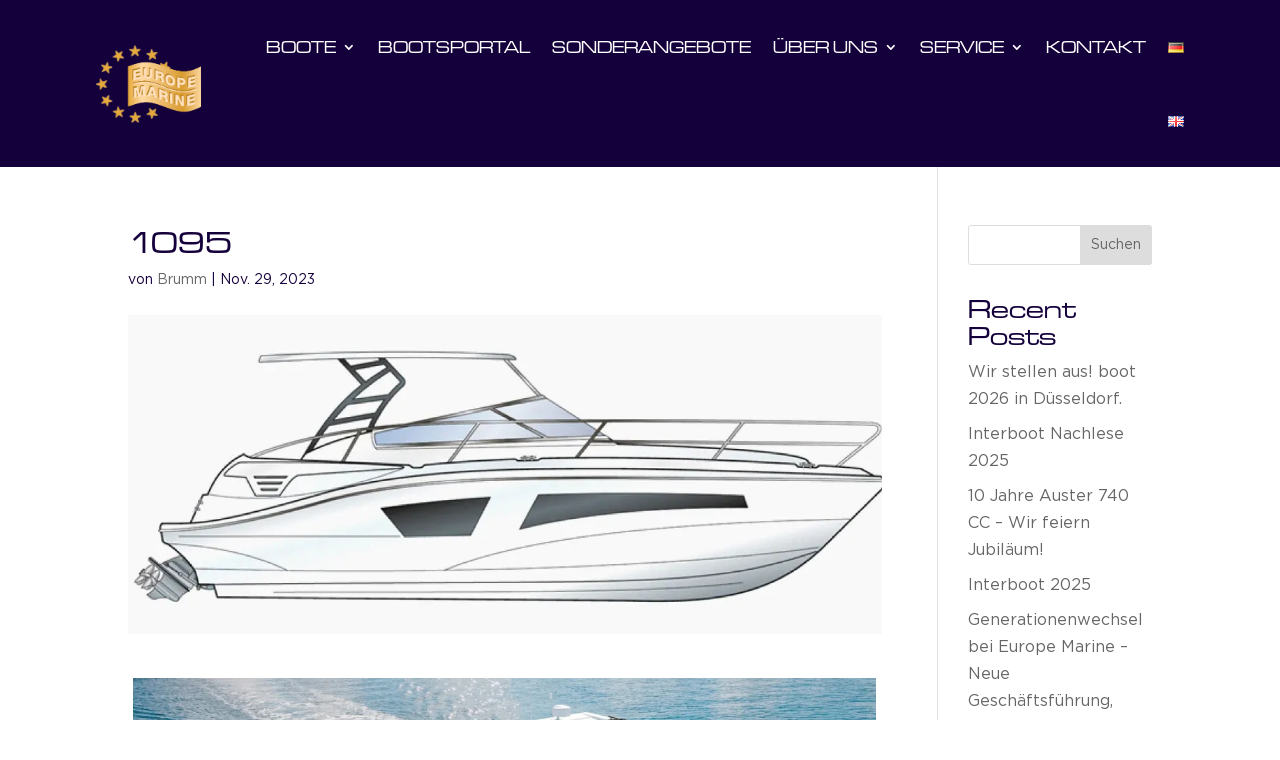

--- FILE ---
content_type: text/css
request_url: https://europe-marine.com/wp-content/themes/Divi-2-child/style.css?ver=6.9
body_size: 2688
content:
/*
Theme Name:   Divi Child
Description:  Child theme for Divi
Template:     Divi-2
*/

.wrap-content{
    max-width: 1400px;
    width:85vw;
    margin: auto;
}

.catalog-filter {
    background-color: #16033D;
    padding: 20px;
    margin-bottom: 30px;
}

.catalog-filter form {
    margin: 0 auto;
    font-family: 'Gotham', sans-serif;
    display: flex;
    flex-wrap: wrap;
    justify-content: space-between;
}

.catalog-filter select {
    margin-right: 20px;
    padding: 10px;
    appearance: none;
    -webkit-appearance: none;
    -moz-appearance: none;
    background-image: url("[data-uri]");
    border: 1px solid #fff;
    color: #16033D;
    font-size: 12px;
    background-repeat: no-repeat;
    background-position: 95%;
    width: calc(16.33% - 20px);
    max-width: 220px;
    margin-bottom: 10px;
}
.catalog-filter select#verfugbarkeit_value{
	margin-bottom: 0;
}
.catalog-filter input[type="submit"] {
    margin-right: auto;
	margin-left: 6px;
    width: calc(16.33% - 20px);
    max-width: 220px;
    padding: 10px;
    background: #DE3319;
    color: #fff;
    border: none;
    font-size: 18px;
    cursor: pointer;
    display: block;
}

.page-desc{
    margin-top:50px;
    margin-bottom: 30px;
}

.page-desc h1{
    color: #16033D;
    font-size: 38px;
    font-style: normal;
    font-weight: 400;
    line-height: normal;
    text-transform: uppercase;
}

.page-desc p{
    color: #16033D;
    font-size: 18px;
    font-style: normal;
    font-weight: 300;
    line-height: normal;
    text-transform: uppercase;
}

.boats-catalog-list{
    display: flex;
    justify-content: start;
    flex-wrap: wrap;
    margin-bottom: -30px;
}

.boat-card{
    width:calc( 23% );
    margin-bottom: 50px;
    margin-right: 20px;
}

.boat-card .boat-thumbnail{
    height: 200px;
    width: 100%;
    transition: all 0.5s ease;
    overflow: hidden;
}

.boat-card .boat-thumbnail img{
    height: 100%;
    width: 100% !important;
    transition: all 1.5s ease;
    max-width: none !important;
}

.boat-card .boat-thumbnail:hover img{
    transform: scale(1.5);
}

.boat-option{
    padding: 6px 0px;
    border-bottom: 1px solid rgba(22, 3, 61, 0.30);
    margin-bottom: 10px;
    color: #16033D;
    font-size: 16px;
    overflow: hidden;
}

.boat-option b{
    float:right;
    font-size: 16px;
    font-weight: 400;
    clear: both;
}

.boat-price{
    color: #16033D;
    font-size: 18px;
    padding: 10px 0px;
    margin-top:0px;
    text-transform: uppercase;
}

.boat-price b{
    float:right;
    color: #16033D;
    font-weight: 700;
}

.boat-desc{
    padding: 20px 0px; 
}

.boat-title {
    display: flex;
    flex-direction: row;
    justify-content: space-between;
}

.boat-serie {
    align-self: center;
}
.boat-card .boat-title {
    color: #16033D;
    font-size: 18px;
    font-style: normal;
    font-weight: 700;
    line-height: normal;
    text-transform: uppercase;
    min-height: 56px;
    margin-top: 0px;
    margin-bottom: 0px;
}
.boat-card .boat-title a {
	display: -webkit-box;
    -webkit-box-orient: vertical;
    -webkit-line-clamp: 2;
    overflow: hidden;
    width: 100%;
}
.boat-serie{
    font-size: 16px;
    color:#16033D;
    font-weight: 400;
    padding-left: 10px;
    margin-left: 10px;
    border-left: 1px solid rgba(22, 3, 61, 0.30);
}

.boat-desc .button{
    border: 1px solid #16033D;
    padding: 16px 0px;
    color: #16033D;
    text-align: right;
    font-size: 16px;
    font-style: normal;
    font-weight: 700;
    line-height: normal;
    text-align: center;
    display: block;
}

.boat-desc .button:hover{
    background-color: #16033D;
    color:#fff;
}

.page-numbers{
    display: flex;
    align-items: center;
    justify-content: center;
}
.page-numbers a,
.page-numbers span{
    color: #16033D;
    font-size: 18px;
    display: flex;
    align-items: center;
    padding: 5px;
    text-transform: uppercase;
    font-weight: 700;
}
.page-numbers span{
    color: #62c0c4;
}
#boats-catalog-list{
    margin-bottom: 100px;
}

.next.page-numbers span{
    margin-left: 50px;
    margin-right: 10px;
    font-weight: 700;
}

.prev.page-numbers span{
    margin-right: 50px;
    margin-left: 10px;
    font-weight: 700;
}

.catalog-filter-tabs{
    display:flex;

}
.catalog-filter-tabs li{
    background: #62C0C4;
}
.catalog-filter-tabs li.active{
    background: #16033D;
}
.catalog-filter-tabs li a{
    display: flex;
    align-items: center;
    padding: 10px 20px;
}
.catalog-filter-tabs li svg{
    height: 48px;
	display: none;
}
.catalog-filter-tabs li span{
    color:#fff;
    font-size: 18px;
    font-weight: 700;
    margin-left: 10px;
}

.single-boat .boat-desc{
    display: flex;
    padding: 0;
}

.boat-desc .boat-main{
    max-width: 1000px;
    margin-right: 30px;
    width: 65%;
}

.boat-desc .boat-sidebar{
    min-width:400px;
    border-radius: 2px;
    border: 1px solid #FAFAFF;
    background: #16033D;
    padding: 20px;
    position: relative;
    top: 0px;
    height: auto;
    width:30%;
}
.text-sidebar{
    color:#fff;
    font-size: 14px;
    margin-bottom: 20px;
    text-transform: none;
}
.boat-sidebar .side-link{
    display: flex;
    align-items: center;
    padding: 10px 0px;
    justify-content: center;
    background: #62C0C4;
    color:#fff;
    text-align: center;
    margin-bottom:15px;
}

.boat-sidebar .side-link svg{
    margin-right: 10px;
    height: 24px;
}

.boat-title-price{
    color:#fff;
    font-size: 22px;
}

.boat-title-price-val{
    color:#fff;
    font-size: 42px;
    margin-top:10px;
    border-bottom: 1px solid #FAFAFF;
    padding-bottom: 20px;
    margin-bottom: 20px;
}

.boat-options>div {
    justify-content: space-between;
    color: #fff;
    display: flex;
    font-size: 16px;
    margin-bottom: 20px;
}

.boat-options .value{
    font-weight: 400;
}
.boat-sidebar .boat-options .value{
    font-size: 18px;
}
.boat-title{
    border-bottom: 1px #454545 solid;
    font-size: 32px;
    color: #16033D;
    font-weight: 400;
    margin-top:50px;
    margin-bottom: 50px;
}

.boat-content{
    margin-top:40px;
    font-size: 16px;
}

.boat-options .name,
.boat-options .value
{
    color: #14003b;
}

.boat-sidebar .boat-options .name,
.boat-sidebar .boat-options .value
{
    color: #fff;
}

.single-boat{
    margin-bottom: 100px;
}

.boat-desc .boat-options>div{
    border-bottom: 1px solid #454545;
}

.boat-teaser{
    height: 550px;
    background-position: center center !important;
    background-size: cover !important;
    margin-bottom:30px;
}

.boat-show-details{
    border-bottom: 1px solid #454545;
    display: flex;
    justify-content: space-between;
    color: #16033D;
    font-size: 30px;
    align-items: center;
    cursor: pointer;
    line-height: 2;
}

.boat-divider{
    margin-bottom: 90px;
}

.boat-main>p{
    margin-bottom: 40px;
}
.boat-gallery{
    width:100%;
	position: relative;
}
.boat-gallery .slider {
	position: unset;
}
.boat-gallery .slick-next {
    right: 12%;
	bottom: 62px;
    top: auto;    z-index: 20;
}

.boat-gallery .slick-prev {
    left: 11%;
	bottom: 62px;
    top: auto;   z-index: 20;
    position: absolute;
}
.boat-gallery .slick-next::before{
    display: none !important;
}
.boat-gallery .slick-prev::before{
    display: none !important;
}

.thumbnail-slider .slick-slide{
    margin: 0px 0px !important;
  }
.thumbnail-slider .slick-list .slick-slide img {
    height: 125px !important;
    object-fit: contain !important;
}
@media (max-width: 568px) {
	.thumbnail-slider .slick-list .slick-slide img {
    height: 55px !important;
}
	.thumbnail-slider .slick-slide{
    margin: 0px 5px !important;
  }
}

  #boote.de-mega-menu {
    -webkit-animation-name: fadeBottom;
    -moz-animation-name: fadeBottom;
    -ms-animation-name: fadeBottom;
    -o-animation-name: fadeBottom;
    animation-name: fadeBottom;
    max-width: 950px;
    margin-top: 0px;
    margin-left: 0px;
    max-height: 70vh;
    overflow-y: scroll;
    top: 85px;
}

input.model-input{
    margin-right: 20px;
    padding: 10px;
    appearance: none;
    -webkit-appearance: none;
    -moz-appearance: none;
    border: 1px solid #fff;
    color: #16033D;
    font-size: 12px;
    background-repeat: no-repeat;
    background-position: 95%;
    width: calc(16.33% - 20px);
    max-width: 220px;
    margin-bottom: 10px;
}
.price-float-mob{
	display:none;
}
@media screen and (max-width: 1250px) {
    input.model-input {
        margin-right: 0px !important;
        padding: 10px;
        appearance: none;
        -webkit-appearance: none;
        -moz-appearance: none;
        border: 1px solid #fff;
        color: #16033D;
        font-size: 12px;
        background-repeat: no-repeat;
        background-position: 95%;
        width: 47%;
        /* max-width: 220px; */
        margin-bottom: 10px;
    }
    .boat-card {
        width: calc( 32% );
        margin-bottom: 50px;
        
    }
    .catalog-filter select {
        margin-right: none;
        padding: 10px;
        appearance: none;
        -webkit-appearance: none;
        -moz-appearance: none;
        background-image: url("[data-uri]");
        border: 1px solid #fff;
        color: #16033D;
        font-size: 12px;
        background-repeat: no-repeat;
        background-position: 95%;
        width: calc(54.33% - 20px);
        max-width: none;
        margin-bottom: 10px;
    }
    .catalog-filter input[type="submit"] {
        margin-right: 0px;
        width: 100%;
        max-width: none;
        padding: 10px;
        background: #DE3319;
        color: #fff;
        border: none;
        font-size: 18px;
        cursor: pointer;
        display: block;
    }
    .boat-card {
        width: 100%;
        margin-bottom: 25px;
        margin-right: 0px;
    }
    .catalog-filter select {
        margin-right: none;
        padding: 10px;
        appearance: none;
        -webkit-appearance: none;
        -moz-appearance: none;
        background-image: url("[data-uri]");
        border: 1px solid #fff;
        color: #16033D;
        font-size: 12px;
        background-repeat: no-repeat;
        background-position: 95%;
        width: 47%;
        max-width: none;
        margin-bottom: 10px;
        margin-right: 0px;
    }
}
@media screen and (max-width: 1080px) {
    .boat-card .boat-thumbnail img {
        height: auto !important;
        width: 100% !important;
        transition: all 1.5s ease;
        max-width: none !important;
    }
    .wrap-content{
        /* max-width: 1520px; */
        width:90vw;
        margin: auto;
    }
    .slider {
      width: 100%;
    }

    .boat-main, .thumbnail-slider {
      flex-wrap: wrap;
    }

    .thumbnail-slider img {
      margin: 5px;
    }
    .prev.page-numbers span,
    .next.page-numbers span{
        margin-left:0px !important;
        margin-right: 0px !important;
    }
    .catalog-filter-tabs li span {
        color: #fff;
        font-size: 14px;
        font-weight: 700;
        margin-left: 0px;
    }
    .catalog-filter-tabs li {
        background: #62C0C4;
        text-align: center;
		width:100%;
    }
    .catalog-filter-tabs li a {
        display: block;
        align-items: center;
        padding: 10px 10px;
    }
    .boat-desc .boat-main{
        width:100%;
    }
    .side-float{
        display:block;
    }
    .boat-show-details {
        border-bottom: 1px solid #454545;
        display: flex;
        justify-content: space-between;
        color: #16033D;
        font-size: 18px;
        align-items: center;
        cursor: pointer;
        line-height: 2;
    }
    .boat-teaser {
        height: 250px;
        background-position: center center !important;
        background-size: cover !important;
    }
    .boat-content{
        margin-bottom: 50px;
    }
    .boat-desc .boat-main{
        margin-right: 0px;
    }
    .side-float {
        max-width: 400px;
        margin-bottom:50px;
    }

    .single-boat .boat-desc {
        display: flex;
        padding: 0;
        flex-wrap: wrap;
        justify-content: center;
    }
	.price-float-mob{
		
	}
.price-float-mob .side-link {
    display: flex;
    align-items: center;
    padding: 10px 0px;
    justify-content: center;
    background: #62C0C4;
    color: #fff;
    text-align: center;
    margin-bottom: 15px;
	    clear: both;
}
	.price-float-mob {
	display:block;
    position: fixed;
    z-index: 999;
    bottom: 0px;
    width: 100%;
    background: #16033d;
    padding: 10px 25px;
    text-align: center;
	
}
	.price-float-mob .boat-title-price-val {
    	border-bottom: none;
    	padding-bottom: 0px;
		float:right;
	}
	.price-float-mob .boat-title-price {
		float:left;
		margin-top: 10px;
	}
  }

.side-float{
    max-width: 400px;
}

.boat-content {
    font-family: 'Plus Jakarta', sans-serif;
}

.boat-content ul{
    list-style: disc;
    margin-left: 40px;
}

.thumbnail-slider img {
    height: 100px !important;
    width: auto;
    cursor: pointer;
}

.boat-card .boat-thumbnail{
    position: relative;
}

.boat-card .boat-thumbnail span {
    position: absolute;
    border-radius: 10px 2px 2px 2px;
    background: #62C0C4;
    padding: 5px 10px;
    right: 0px;
    bottom: 0px;
    color:#fff;
    font-size: 12px;
}
.boat-card .boat-thumbnail span.Verkauft {
    background: #DE3319;
}
.boat-card .boat-thumbnail span.empfehlung {
    background: #40A52B;
}


--- FILE ---
content_type: image/svg+xml
request_url: https://europe-marine.com/wp-content/uploads/2024/01/Europe-Marine-Logo-1.svg
body_size: 112064
content:
<?xml version="1.0" encoding="UTF-8"?>
<svg xmlns="http://www.w3.org/2000/svg" xmlns:xlink="http://www.w3.org/1999/xlink" id="Ebene_1" viewBox="0 0 223.8 165.4">
  <image width="1119" height="827" transform="scale(.2)" xlink:href="[data-uri]"></image>
</svg>


--- FILE ---
content_type: application/javascript
request_url: https://europe-marine.com/wp-content/themes/Divi-2-child/child-scripts.js?ver=6.9
body_size: 380
content:
jQuery(document).ready(function($) {

    jQuery('.catalog-filter-tabs li').on('click', function() {
        jQuery('.catalog-filter-tabs li').removeClass('active');
        jQuery(this).addClass('active');
        var catValue = jQuery(this).data('cat');
        jQuery('#cat').val(catValue);
        document.getElementById('catalog-filter').submit();
    });

    jQuery('.boat-options>div:lt(5)').hide();

    jQuery('.boat-show-details').on('click', function () {
        jQuery('.boat-options>div').show();
        jQuery(this).hide();
    });
});

document.addEventListener('DOMContentLoaded', function () {
    console.log(1);
    function getParameterByName(name, url) {
        if (!url) url = window.location.href;
        name = name.replace(/[\[\]]/g, '\\$&');
        var regex = new RegExp('[?&]' + name + '(=([^&#]*)|&|#|$)'),
            results = regex.exec(url);
        if (!results) return null;
        if (!results[2]) return '';
        return decodeURIComponent(results[2].replace(/\+/g, ' '));
      }

      function setSelectValue(selectName, value) {
        var select = document.querySelector('select[name="' + selectName + '"]');
        if (select) {
          var option = select.querySelector('option[value="' + value + '"]');
          if (option) {
            option.selected = true;
          }
        }
      }

		var markValue = getParameterByName('mark');
      var modelValue = getParameterByName('model');
      var lengthFromValue = getParameterByName('lng_f');
		var lengthToValue = getParameterByName('lng_t');
      var priceFromValue = getParameterByName('price_f');
      var priceToValue = getParameterByName('price_t');
      var sortVerfugbarkeit  = getParameterByName('verfugbarkeit_value');

      setSelectValue('mark', markValue);
      setSelectValue('model', modelValue);
      setSelectValue('lng_f', lengthFromValue);
		setSelectValue('lng_t', lengthToValue);
      setSelectValue('price_f', priceFromValue);
      setSelectValue('price_t', priceToValue);
	  setSelectValue('verfugbarkeit_value', sortVerfugbarkeit);


  });